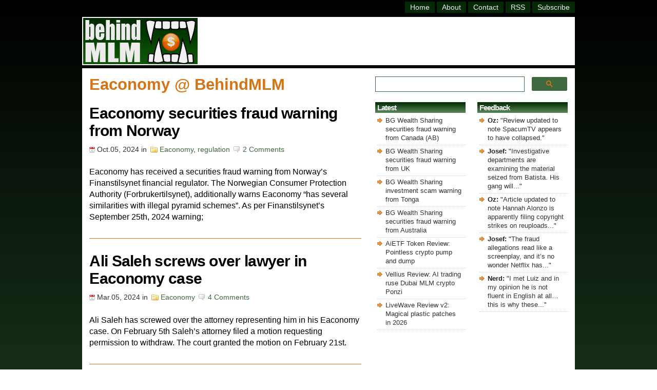

--- FILE ---
content_type: text/html; charset=UTF-8
request_url: https://behindmlm.com/companies/eaconomy/page/2/
body_size: 12354
content:
<!DOCTYPE HTML>

<html>

<head>
	
<meta name="viewport" content="width=device-width, initial-scale=1">

<meta http-equiv="Content-Type" content="text/html; charset=UTF-8" />

<title>The latest on Eaconomy @ BehindMLM</title>

<link rel="stylesheet" href="https://behindmlm.com/wp-content/themes/BehindMLM2/style.css" type="text/css" media="screen" />
<link rel="alternate" type="application/rss+xml" title="BehindMLM RSS Feed" href="https://behindmlm.com/feed/" />
<link rel="pingback" href="https://behindmlm.com/xmlrpc.php" />
<link rel="icon" type="image/x-icon" href="https://behindmlm.com/favicon.ico" />
	
<!-- Google AutoAds code -->
	
<script async src="//pagead2.googlesyndication.com/pagead/js/adsbygoogle.js"></script>
<script>
     (adsbygoogle = window.adsbygoogle || []).push({
          google_ad_client: "ca-pub-1989076782517459",
          enable_page_level_ads: true
     });
</script>
	
		<!-- Global site tag (gtag.js) - Google Analytics -->

<script async src="https://www.googletagmanager.com/gtag/js?id=G-SBVC6ZKEK6"></script>
<script>
  window.dataLayer = window.dataLayer || [];
  function gtag(){dataLayer.push(arguments);}
  gtag('js', new Date());

  gtag('config', 'G-SBVC6ZKEK6');
</script>

<!-- end Analytics code -->
	
<!-- Reader Revenue Code -->
	
	<script async type="application/javascript"
        src="https://news.google.com/swg/js/v1/swg-basic.js"></script>
<script>
  (self.SWG_BASIC = self.SWG_BASIC || []).push( basicSubscriptions => {
    basicSubscriptions.init({
      type: "NewsArticle",
      isPartOfType: ["Product"],
      isPartOfProductId: "CAow4MrUCw:openaccess",
      clientOptions: { theme: "light", lang: "en" },
    });
  });
</script>

<!-- end Reader Revenue Code -->

<meta name='robots' content='noindex, follow' />

	<!-- This site is optimized with the Yoast SEO plugin v26.8 - https://yoast.com/product/yoast-seo-wordpress/ -->
	<meta name="description" content="The latest on Eaconomy from a leading MLM industry source." />
	<script type="application/ld+json" class="yoast-schema-graph">{"@context":"https://schema.org","@graph":[{"@type":"CollectionPage","@id":"https://behindmlm.com/companies/eaconomy/","url":"https://behindmlm.com/companies/eaconomy/page/2/","name":"The latest on Eaconomy @ BehindMLM","isPartOf":{"@id":"https://behindmlm.com/#website"},"description":"The latest on Eaconomy from a leading MLM industry source.","breadcrumb":{"@id":"https://behindmlm.com/companies/eaconomy/page/2/#breadcrumb"},"inLanguage":"en-US"},{"@type":"BreadcrumbList","@id":"https://behindmlm.com/companies/eaconomy/page/2/#breadcrumb","itemListElement":[{"@type":"ListItem","position":1,"name":"Home","item":"https://behindmlm.com/"},{"@type":"ListItem","position":2,"name":"companies","item":"https://behindmlm.com/companies/"},{"@type":"ListItem","position":3,"name":"Eaconomy"}]},{"@type":"WebSite","@id":"https://behindmlm.com/#website","url":"https://behindmlm.com/","name":"BehindMLM","description":"Latest MLM news and reviews","publisher":{"@id":"https://behindmlm.com/#organization"},"potentialAction":[{"@type":"SearchAction","target":{"@type":"EntryPoint","urlTemplate":"https://behindmlm.com/?s={search_term_string}"},"query-input":{"@type":"PropertyValueSpecification","valueRequired":true,"valueName":"search_term_string"}}],"inLanguage":"en-US"},{"@type":"Organization","@id":"https://behindmlm.com/#organization","name":"BehindMLM","url":"https://behindmlm.com/","logo":{"@type":"ImageObject","inLanguage":"en-US","@id":"https://behindmlm.com/#/schema/logo/image/","url":"https://behindmlm.com/wp-content/uploads/2010/04/behindmlm-logo.gif","contentUrl":"https://behindmlm.com/wp-content/uploads/2010/04/behindmlm-logo.gif","width":225,"height":90,"caption":"BehindMLM"},"image":{"@id":"https://behindmlm.com/#/schema/logo/image/"}}]}</script>
	<!-- / Yoast SEO plugin. -->


<link rel='dns-prefetch' href='//stats.wp.com' />
<link rel="alternate" type="application/rss+xml" title="BehindMLM &raquo; Eaconomy Category Feed" href="https://behindmlm.com/companies/eaconomy/feed/" />
<style id='wp-img-auto-sizes-contain-inline-css' type='text/css'>
img:is([sizes=auto i],[sizes^="auto," i]){contain-intrinsic-size:3000px 1500px}
/*# sourceURL=wp-img-auto-sizes-contain-inline-css */
</style>
<style id='wp-emoji-styles-inline-css' type='text/css'>

	img.wp-smiley, img.emoji {
		display: inline !important;
		border: none !important;
		box-shadow: none !important;
		height: 1em !important;
		width: 1em !important;
		margin: 0 0.07em !important;
		vertical-align: -0.1em !important;
		background: none !important;
		padding: 0 !important;
	}
/*# sourceURL=wp-emoji-styles-inline-css */
</style>
<style id='wp-block-library-inline-css' type='text/css'>
:root{--wp-block-synced-color:#7a00df;--wp-block-synced-color--rgb:122,0,223;--wp-bound-block-color:var(--wp-block-synced-color);--wp-editor-canvas-background:#ddd;--wp-admin-theme-color:#007cba;--wp-admin-theme-color--rgb:0,124,186;--wp-admin-theme-color-darker-10:#006ba1;--wp-admin-theme-color-darker-10--rgb:0,107,160.5;--wp-admin-theme-color-darker-20:#005a87;--wp-admin-theme-color-darker-20--rgb:0,90,135;--wp-admin-border-width-focus:2px}@media (min-resolution:192dpi){:root{--wp-admin-border-width-focus:1.5px}}.wp-element-button{cursor:pointer}:root .has-very-light-gray-background-color{background-color:#eee}:root .has-very-dark-gray-background-color{background-color:#313131}:root .has-very-light-gray-color{color:#eee}:root .has-very-dark-gray-color{color:#313131}:root .has-vivid-green-cyan-to-vivid-cyan-blue-gradient-background{background:linear-gradient(135deg,#00d084,#0693e3)}:root .has-purple-crush-gradient-background{background:linear-gradient(135deg,#34e2e4,#4721fb 50%,#ab1dfe)}:root .has-hazy-dawn-gradient-background{background:linear-gradient(135deg,#faaca8,#dad0ec)}:root .has-subdued-olive-gradient-background{background:linear-gradient(135deg,#fafae1,#67a671)}:root .has-atomic-cream-gradient-background{background:linear-gradient(135deg,#fdd79a,#004a59)}:root .has-nightshade-gradient-background{background:linear-gradient(135deg,#330968,#31cdcf)}:root .has-midnight-gradient-background{background:linear-gradient(135deg,#020381,#2874fc)}:root{--wp--preset--font-size--normal:16px;--wp--preset--font-size--huge:42px}.has-regular-font-size{font-size:1em}.has-larger-font-size{font-size:2.625em}.has-normal-font-size{font-size:var(--wp--preset--font-size--normal)}.has-huge-font-size{font-size:var(--wp--preset--font-size--huge)}.has-text-align-center{text-align:center}.has-text-align-left{text-align:left}.has-text-align-right{text-align:right}.has-fit-text{white-space:nowrap!important}#end-resizable-editor-section{display:none}.aligncenter{clear:both}.items-justified-left{justify-content:flex-start}.items-justified-center{justify-content:center}.items-justified-right{justify-content:flex-end}.items-justified-space-between{justify-content:space-between}.screen-reader-text{border:0;clip-path:inset(50%);height:1px;margin:-1px;overflow:hidden;padding:0;position:absolute;width:1px;word-wrap:normal!important}.screen-reader-text:focus{background-color:#ddd;clip-path:none;color:#444;display:block;font-size:1em;height:auto;left:5px;line-height:normal;padding:15px 23px 14px;text-decoration:none;top:5px;width:auto;z-index:100000}html :where(.has-border-color){border-style:solid}html :where([style*=border-top-color]){border-top-style:solid}html :where([style*=border-right-color]){border-right-style:solid}html :where([style*=border-bottom-color]){border-bottom-style:solid}html :where([style*=border-left-color]){border-left-style:solid}html :where([style*=border-width]){border-style:solid}html :where([style*=border-top-width]){border-top-style:solid}html :where([style*=border-right-width]){border-right-style:solid}html :where([style*=border-bottom-width]){border-bottom-style:solid}html :where([style*=border-left-width]){border-left-style:solid}html :where(img[class*=wp-image-]){height:auto;max-width:100%}:where(figure){margin:0 0 1em}html :where(.is-position-sticky){--wp-admin--admin-bar--position-offset:var(--wp-admin--admin-bar--height,0px)}@media screen and (max-width:600px){html :where(.is-position-sticky){--wp-admin--admin-bar--position-offset:0px}}

/*# sourceURL=wp-block-library-inline-css */
</style><style id='global-styles-inline-css' type='text/css'>
:root{--wp--preset--aspect-ratio--square: 1;--wp--preset--aspect-ratio--4-3: 4/3;--wp--preset--aspect-ratio--3-4: 3/4;--wp--preset--aspect-ratio--3-2: 3/2;--wp--preset--aspect-ratio--2-3: 2/3;--wp--preset--aspect-ratio--16-9: 16/9;--wp--preset--aspect-ratio--9-16: 9/16;--wp--preset--color--black: #000000;--wp--preset--color--cyan-bluish-gray: #abb8c3;--wp--preset--color--white: #ffffff;--wp--preset--color--pale-pink: #f78da7;--wp--preset--color--vivid-red: #cf2e2e;--wp--preset--color--luminous-vivid-orange: #ff6900;--wp--preset--color--luminous-vivid-amber: #fcb900;--wp--preset--color--light-green-cyan: #7bdcb5;--wp--preset--color--vivid-green-cyan: #00d084;--wp--preset--color--pale-cyan-blue: #8ed1fc;--wp--preset--color--vivid-cyan-blue: #0693e3;--wp--preset--color--vivid-purple: #9b51e0;--wp--preset--gradient--vivid-cyan-blue-to-vivid-purple: linear-gradient(135deg,rgb(6,147,227) 0%,rgb(155,81,224) 100%);--wp--preset--gradient--light-green-cyan-to-vivid-green-cyan: linear-gradient(135deg,rgb(122,220,180) 0%,rgb(0,208,130) 100%);--wp--preset--gradient--luminous-vivid-amber-to-luminous-vivid-orange: linear-gradient(135deg,rgb(252,185,0) 0%,rgb(255,105,0) 100%);--wp--preset--gradient--luminous-vivid-orange-to-vivid-red: linear-gradient(135deg,rgb(255,105,0) 0%,rgb(207,46,46) 100%);--wp--preset--gradient--very-light-gray-to-cyan-bluish-gray: linear-gradient(135deg,rgb(238,238,238) 0%,rgb(169,184,195) 100%);--wp--preset--gradient--cool-to-warm-spectrum: linear-gradient(135deg,rgb(74,234,220) 0%,rgb(151,120,209) 20%,rgb(207,42,186) 40%,rgb(238,44,130) 60%,rgb(251,105,98) 80%,rgb(254,248,76) 100%);--wp--preset--gradient--blush-light-purple: linear-gradient(135deg,rgb(255,206,236) 0%,rgb(152,150,240) 100%);--wp--preset--gradient--blush-bordeaux: linear-gradient(135deg,rgb(254,205,165) 0%,rgb(254,45,45) 50%,rgb(107,0,62) 100%);--wp--preset--gradient--luminous-dusk: linear-gradient(135deg,rgb(255,203,112) 0%,rgb(199,81,192) 50%,rgb(65,88,208) 100%);--wp--preset--gradient--pale-ocean: linear-gradient(135deg,rgb(255,245,203) 0%,rgb(182,227,212) 50%,rgb(51,167,181) 100%);--wp--preset--gradient--electric-grass: linear-gradient(135deg,rgb(202,248,128) 0%,rgb(113,206,126) 100%);--wp--preset--gradient--midnight: linear-gradient(135deg,rgb(2,3,129) 0%,rgb(40,116,252) 100%);--wp--preset--font-size--small: 13px;--wp--preset--font-size--medium: 20px;--wp--preset--font-size--large: 36px;--wp--preset--font-size--x-large: 42px;--wp--preset--spacing--20: 0.44rem;--wp--preset--spacing--30: 0.67rem;--wp--preset--spacing--40: 1rem;--wp--preset--spacing--50: 1.5rem;--wp--preset--spacing--60: 2.25rem;--wp--preset--spacing--70: 3.38rem;--wp--preset--spacing--80: 5.06rem;--wp--preset--shadow--natural: 6px 6px 9px rgba(0, 0, 0, 0.2);--wp--preset--shadow--deep: 12px 12px 50px rgba(0, 0, 0, 0.4);--wp--preset--shadow--sharp: 6px 6px 0px rgba(0, 0, 0, 0.2);--wp--preset--shadow--outlined: 6px 6px 0px -3px rgb(255, 255, 255), 6px 6px rgb(0, 0, 0);--wp--preset--shadow--crisp: 6px 6px 0px rgb(0, 0, 0);}:where(.is-layout-flex){gap: 0.5em;}:where(.is-layout-grid){gap: 0.5em;}body .is-layout-flex{display: flex;}.is-layout-flex{flex-wrap: wrap;align-items: center;}.is-layout-flex > :is(*, div){margin: 0;}body .is-layout-grid{display: grid;}.is-layout-grid > :is(*, div){margin: 0;}:where(.wp-block-columns.is-layout-flex){gap: 2em;}:where(.wp-block-columns.is-layout-grid){gap: 2em;}:where(.wp-block-post-template.is-layout-flex){gap: 1.25em;}:where(.wp-block-post-template.is-layout-grid){gap: 1.25em;}.has-black-color{color: var(--wp--preset--color--black) !important;}.has-cyan-bluish-gray-color{color: var(--wp--preset--color--cyan-bluish-gray) !important;}.has-white-color{color: var(--wp--preset--color--white) !important;}.has-pale-pink-color{color: var(--wp--preset--color--pale-pink) !important;}.has-vivid-red-color{color: var(--wp--preset--color--vivid-red) !important;}.has-luminous-vivid-orange-color{color: var(--wp--preset--color--luminous-vivid-orange) !important;}.has-luminous-vivid-amber-color{color: var(--wp--preset--color--luminous-vivid-amber) !important;}.has-light-green-cyan-color{color: var(--wp--preset--color--light-green-cyan) !important;}.has-vivid-green-cyan-color{color: var(--wp--preset--color--vivid-green-cyan) !important;}.has-pale-cyan-blue-color{color: var(--wp--preset--color--pale-cyan-blue) !important;}.has-vivid-cyan-blue-color{color: var(--wp--preset--color--vivid-cyan-blue) !important;}.has-vivid-purple-color{color: var(--wp--preset--color--vivid-purple) !important;}.has-black-background-color{background-color: var(--wp--preset--color--black) !important;}.has-cyan-bluish-gray-background-color{background-color: var(--wp--preset--color--cyan-bluish-gray) !important;}.has-white-background-color{background-color: var(--wp--preset--color--white) !important;}.has-pale-pink-background-color{background-color: var(--wp--preset--color--pale-pink) !important;}.has-vivid-red-background-color{background-color: var(--wp--preset--color--vivid-red) !important;}.has-luminous-vivid-orange-background-color{background-color: var(--wp--preset--color--luminous-vivid-orange) !important;}.has-luminous-vivid-amber-background-color{background-color: var(--wp--preset--color--luminous-vivid-amber) !important;}.has-light-green-cyan-background-color{background-color: var(--wp--preset--color--light-green-cyan) !important;}.has-vivid-green-cyan-background-color{background-color: var(--wp--preset--color--vivid-green-cyan) !important;}.has-pale-cyan-blue-background-color{background-color: var(--wp--preset--color--pale-cyan-blue) !important;}.has-vivid-cyan-blue-background-color{background-color: var(--wp--preset--color--vivid-cyan-blue) !important;}.has-vivid-purple-background-color{background-color: var(--wp--preset--color--vivid-purple) !important;}.has-black-border-color{border-color: var(--wp--preset--color--black) !important;}.has-cyan-bluish-gray-border-color{border-color: var(--wp--preset--color--cyan-bluish-gray) !important;}.has-white-border-color{border-color: var(--wp--preset--color--white) !important;}.has-pale-pink-border-color{border-color: var(--wp--preset--color--pale-pink) !important;}.has-vivid-red-border-color{border-color: var(--wp--preset--color--vivid-red) !important;}.has-luminous-vivid-orange-border-color{border-color: var(--wp--preset--color--luminous-vivid-orange) !important;}.has-luminous-vivid-amber-border-color{border-color: var(--wp--preset--color--luminous-vivid-amber) !important;}.has-light-green-cyan-border-color{border-color: var(--wp--preset--color--light-green-cyan) !important;}.has-vivid-green-cyan-border-color{border-color: var(--wp--preset--color--vivid-green-cyan) !important;}.has-pale-cyan-blue-border-color{border-color: var(--wp--preset--color--pale-cyan-blue) !important;}.has-vivid-cyan-blue-border-color{border-color: var(--wp--preset--color--vivid-cyan-blue) !important;}.has-vivid-purple-border-color{border-color: var(--wp--preset--color--vivid-purple) !important;}.has-vivid-cyan-blue-to-vivid-purple-gradient-background{background: var(--wp--preset--gradient--vivid-cyan-blue-to-vivid-purple) !important;}.has-light-green-cyan-to-vivid-green-cyan-gradient-background{background: var(--wp--preset--gradient--light-green-cyan-to-vivid-green-cyan) !important;}.has-luminous-vivid-amber-to-luminous-vivid-orange-gradient-background{background: var(--wp--preset--gradient--luminous-vivid-amber-to-luminous-vivid-orange) !important;}.has-luminous-vivid-orange-to-vivid-red-gradient-background{background: var(--wp--preset--gradient--luminous-vivid-orange-to-vivid-red) !important;}.has-very-light-gray-to-cyan-bluish-gray-gradient-background{background: var(--wp--preset--gradient--very-light-gray-to-cyan-bluish-gray) !important;}.has-cool-to-warm-spectrum-gradient-background{background: var(--wp--preset--gradient--cool-to-warm-spectrum) !important;}.has-blush-light-purple-gradient-background{background: var(--wp--preset--gradient--blush-light-purple) !important;}.has-blush-bordeaux-gradient-background{background: var(--wp--preset--gradient--blush-bordeaux) !important;}.has-luminous-dusk-gradient-background{background: var(--wp--preset--gradient--luminous-dusk) !important;}.has-pale-ocean-gradient-background{background: var(--wp--preset--gradient--pale-ocean) !important;}.has-electric-grass-gradient-background{background: var(--wp--preset--gradient--electric-grass) !important;}.has-midnight-gradient-background{background: var(--wp--preset--gradient--midnight) !important;}.has-small-font-size{font-size: var(--wp--preset--font-size--small) !important;}.has-medium-font-size{font-size: var(--wp--preset--font-size--medium) !important;}.has-large-font-size{font-size: var(--wp--preset--font-size--large) !important;}.has-x-large-font-size{font-size: var(--wp--preset--font-size--x-large) !important;}
/*# sourceURL=global-styles-inline-css */
</style>

<style id='classic-theme-styles-inline-css' type='text/css'>
/*! This file is auto-generated */
.wp-block-button__link{color:#fff;background-color:#32373c;border-radius:9999px;box-shadow:none;text-decoration:none;padding:calc(.667em + 2px) calc(1.333em + 2px);font-size:1.125em}.wp-block-file__button{background:#32373c;color:#fff;text-decoration:none}
/*# sourceURL=/wp-includes/css/classic-themes.min.css */
</style>
<link rel='stylesheet' id='contact-form-7-css' href='https://behindmlm.com/wp-content/plugins/contact-form-7/includes/css/styles.css?ver=6.1.4' type='text/css' media='all' />
	<style>img#wpstats{display:none}</style>
		
<link rel='stylesheet' id='jetpack-top-posts-widget-css' href='https://behindmlm.com/wp-content/plugins/jetpack/modules/widgets/top-posts/style.css?ver=20141013' type='text/css' media='all' />
</head>

<body>
	
	<!-- dynamic HTML for FaceBook like code -->
		
		
	<!-- Facebook like code -->
	
	<div id="fb-root"></div>
    <script async defer crossorigin="anonymous" src="https://connect.facebook.net/en_GB/sdk.js#xfbml=1&version=v14.0" nonce="ztZxBim7"></script>
	
	<!-- end Facebook like code -->

	<div id="wrapper">

<div id="header">
<div class="topright">
<div id="header-menu" class="header-menu"><ul id="menu-master-menu" class="menu"><li id="menu-item-14447" class="menu-item menu-item-type-custom menu-item-object-custom menu-item-home menu-item-14447"><a href="https://behindmlm.com/" title="BehindMLM Homepage">Home</a></li>
<li id="menu-item-14448" class="menu-item menu-item-type-post_type menu-item-object-page menu-item-14448"><a href="https://behindmlm.com/about/" title="About BehindMLM">About</a></li>
<li id="menu-item-14449" class="menu-item menu-item-type-post_type menu-item-object-page menu-item-14449"><a href="https://behindmlm.com/contact-oz/" title="Contact Oz">Contact</a></li>
<li id="menu-item-14450" class="menu-item menu-item-type-custom menu-item-object-custom menu-item-14450"><a target="_blank" rel="nofollow" href="https://feeds.feedburner.com/Behindmlm" title="BehindMLM RSS feed">RSS</a></li>
<li id="menu-item-14451" class="menu-item menu-item-type-custom menu-item-object-custom menu-item-14451"><a rel="nofollow" href="https://behindmlm.com/subscribe-to-behindmlm-via-email/" title="Subcribe to BehindMLM via email">Subscribe</a></li>
</ul></div></div> 
</div> <!-- Closes Header -->

<div class="cleared"></div>

<div id="underheader">

<div id="logo"><h4 class="home"><a href="https://behindmlm.com"><img src="https://behindmlm.com/wp-content/themes/BehindMLM2/images/behindmlm-logo.gif" alt="BehindMLM" width="223" height="90" /></a></h4></div>
	
<div id="headersearchbig">
	<gcse:searchbox-only mobileLayout="disabled"></gcse:searchbox-only>
</div>
		
<div id="headersearchsmall">
	<gcse:searchbox-only mobileLayout="disabled"></gcse:searchbox-only>
</div>

<div id="topad"><script async src="https://pagead2.googlesyndication.com/pagead/js/adsbygoogle.js?client=ca-pub-1989076782517459"
     crossorigin="anonymous"></script>
<!-- top_responsive -->
<ins class="adsbygoogle"
     style="display:inline-block;width:728px;height:86px"
     data-ad-client="ca-pub-1989076782517459"
     data-ad-slot="9133322012"></ins>
<script>
     (adsbygoogle = window.adsbygoogle || []).push({});
</script>
</div>
	
</div><!-- Closes underHeader -->
<div id="main">

<div id="contentwrapper"><div id="homecontent">



<h1 class="pageTitle">Eaconomy @ BehindMLM</h1>


<div class="post">
<h2 class="postTitle"><a href="https://behindmlm.com/mlm/regulation/eaconomy-securities-fraud-warning-from-norway/">Eaconomy securities fraud warning from Norway</a></h2>
<div class="postMeta">
<span class="date">Oct.05, 2024</span> in
<span class="filed"><a href="https://behindmlm.com/companies/eaconomy/" rel="category tag">Eaconomy</a>, <a href="https://behindmlm.com/mlm/regulation/" rel="category tag">regulation</a></span>
<span class="commentcount"><a href="https://behindmlm.com/mlm/regulation/eaconomy-securities-fraud-warning-from-norway/#comments">2 Comments</a></span>
</div>
<div class="homepageContent"><p>Eaconomy has received a securities fraud warning from Norway&#8217;s Finanstilsynet financial regulator. The Norwegian Consumer Protection Authority (Forbrukertilsynet), additionally warns Eaconomy &#8220;has several similarities with illegal pyramid schemes&#8221;. As per Finanstilsynet&#8217;s September 25th, 2024 warning;</p>
</div>
</div> <!-- Closes Post -->

<hr />


<div class="post">
<h2 class="postTitle"><a href="https://behindmlm.com/companies/eaconomy/ali-saleh-screws-over-lawyer-in-eaconomy-case/">Ali Saleh screws over lawyer in Eaconomy case</a></h2>
<div class="postMeta">
<span class="date">Mar.05, 2024</span> in
<span class="filed"><a href="https://behindmlm.com/companies/eaconomy/" rel="category tag">Eaconomy</a></span>
<span class="commentcount"><a href="https://behindmlm.com/companies/eaconomy/ali-saleh-screws-over-lawyer-in-eaconomy-case/#comments">4 Comments</a></span>
</div>
<div class="homepageContent"><p>Ali Saleh has screwed over the attorney representing him in his Eaconomy case. On February 5th Saleh&#8217;s attorney filed a motion requesting permission to withdraw. The court granted the motion on February 21st.</p>
</div>
</div> <!-- Closes Post -->

<hr />


<div class="post">
<h2 class="postTitle"><a href="https://behindmlm.com/companies/eaconomy/eaconomy-hassan-mahmoud-sued-for-unpaid-commissions/">Eaconomy &#038; Hassan Mahmoud sued for unpaid commissions</a></h2>
<div class="postMeta">
<span class="date">Sep.05, 2023</span> in
<span class="filed"><a href="https://behindmlm.com/companies/eaconomy/" rel="category tag">Eaconomy</a></span>
<span class="commentcount"><a href="https://behindmlm.com/companies/eaconomy/eaconomy-hassan-mahmoud-sued-for-unpaid-commissions/#comments">33 Comments</a></span>
</div>
<div class="homepageContent"><p>Eaconomy and owner Hassan Mahmoud have been sued for unpaid commissions. Plaintiff Ali Saleh, a resident of New Jersey, alleges he is owed $150,000.</p>
</div>
</div> <!-- Closes Post -->

<hr />


<div class="post">
<h2 class="postTitle"><a href="https://behindmlm.com/companies/eaconomy/eaconomy-securities-fraud-warning-from-qc-canada/">Eaconomy securities fraud warning from QC, Canada</a></h2>
<div class="postMeta">
<span class="date">May.28, 2023</span> in
<span class="filed"><a href="https://behindmlm.com/companies/eaconomy/" rel="category tag">Eaconomy</a>, <a href="https://behindmlm.com/mlm/regulation/" rel="category tag">regulation</a></span>
<span class="commentcount"><a href="https://behindmlm.com/companies/eaconomy/eaconomy-securities-fraud-warning-from-qc-canada/#comments">6 Comments</a></span>
</div>
<div class="homepageContent"><p>Eaconomy has received a securities fraud warning from Quebec&#8217;s Autorite des Marches Financiers.</p>
</div>
</div> <!-- Closes Post -->

<hr />


<div class="post">
<h2 class="postTitle"><a href="https://behindmlm.com/mlm-reviews/eaconomy-review-2-0-third-relaunch-compliance-issues/">Eaconomy Review 2.0: Third relaunch, compliance issues</a></h2>
<div class="postMeta">
<span class="date">Nov.24, 2021</span> in
<span class="filed"><a href="https://behindmlm.com/companies/eaconomy/" rel="category tag">Eaconomy</a>, <a href="https://behindmlm.com/mlm-reviews/" rel="category tag">MLM Reviews</a></span>
<span class="commentcount"><a href="https://behindmlm.com/mlm-reviews/eaconomy-review-2-0-third-relaunch-compliance-issues/#comments">8 Comments</a></span>
</div>
<div class="homepageContent"><p>Eaconomy was first reviewed here on BehindMLM in May 2019. Eaconomy&#8217;s original launch collapsed in less than a year. The brand lay dormant until is was resurrected by owner Hassan Mahmoud (right) in April 2021. Eaconomy&#8217;s reboot saw the MLM company launched through Beyond Wealth. In a nutshell you had various trading and cryptocurrency offerings. <a class="read-more" href="https://behindmlm.com/mlm-reviews/eaconomy-review-2-0-third-relaunch-compliance-issues/">[Continue reading&#8230;]</a></p>
</div>
</div> <!-- Closes Post -->

<hr />


<div class="post">
<h2 class="postTitle"><a href="https://behindmlm.com/companies/karatbars-international/ftc-sends-379-mlm-companies-deceptive-unfair-conduct-notices/">FTC sends 379 MLM companies deceptive/unfair conduct notices</a></h2>
<div class="postMeta">
<span class="date">Nov.02, 2021</span> in
<span class="filed"><a href="https://behindmlm.com/companies/acn/" rel="category tag">ACN</a>, <a href="https://behindmlm.com/companies/ariix/" rel="category tag">Ariix</a>, <a href="https://behindmlm.com/companies/cashfx-group/" rel="category tag">CashFX Group</a>, <a href="https://behindmlm.com/companies/" rel="category tag">companies</a>, <a href="https://behindmlm.com/companies/dfrf-enterprises/" rel="category tag">DFRF Enterprises</a>, <a href="https://behindmlm.com/companies/dubli-network/" rel="category tag">Dubli Network</a>, <a href="https://behindmlm.com/companies/eaconomy/" rel="category tag">Eaconomy</a>, <a href="https://behindmlm.com/companies/empiresx/" rel="category tag">EmpiresX</a>, <a href="https://behindmlm.com/companies/empower-network/" rel="category tag">Empower Network</a>, <a href="https://behindmlm.com/companies/forevergreen/" rel="category tag">ForeverGreen</a>, <a href="https://behindmlm.com/companies/futurenet/" rel="category tag">FutureNet</a>, <a href="https://behindmlm.com/companies/gvo/" rel="category tag">GVO</a>, <a href="https://behindmlm.com/companies/herbalife/" rel="category tag">Herbalife</a>, <a href="https://behindmlm.com/companies/imarketslive/" rel="category tag">iMarketsLive</a>, <a href="https://behindmlm.com/companies/investview/" rel="category tag">Investview</a>, <a href="https://behindmlm.com/companies/jeunesse/" rel="category tag">Jeunesse</a>, <a href="https://behindmlm.com/companies/karatbars-international/" rel="category tag">Karatbars International</a>, <a href="https://behindmlm.com/companies/lacore-enterprises/" rel="category tag">LaCore Enterprises</a>, <a href="https://behindmlm.com/companies/le-vel/" rel="category tag">Le-Vel</a>, <a href="https://behindmlm.com/companies/lyoness/" rel="category tag">Lyoness</a>, <a href="https://behindmlm.com/companies/nu-skin/" rel="category tag">Nu Skin</a>, <a href="https://behindmlm.com/companies/nui/" rel="category tag">Nui</a>, <a href="https://behindmlm.com/companies/onecoin/" rel="category tag">OneCoin</a>, <a href="https://behindmlm.com/companies/onpassive/" rel="category tag">OnPassive</a>, <a href="https://behindmlm.com/companies/paparazzi/" rel="category tag">Paparazzi</a>, <a href="https://behindmlm.com/mlm/regulation/" rel="category tag">regulation</a>, <a href="https://behindmlm.com/companies/seacret-direct/" rel="category tag">Seacret Direct</a>, <a href="https://behindmlm.com/companies/sisel/" rel="category tag">Sisel</a>, <a href="https://behindmlm.com/companies/traffic-monsoon/" rel="category tag">Traffic Monsoon</a>, <a href="https://behindmlm.com/companies/usfia/" rel="category tag">USFIA</a>, <a href="https://behindmlm.com/companies/valentus/" rel="category tag">Valentus</a>, <a href="https://behindmlm.com/companies/visalus/" rel="category tag">Visalus</a>, <a href="https://behindmlm.com/companies/wakaya-perfection/" rel="category tag">Wakaya Perfection</a>, <a href="https://behindmlm.com/companies/world-ventures/" rel="category tag">World Ventures</a>, <a href="https://behindmlm.com/companies/young-living/" rel="category tag">Young Living</a>, <a href="https://behindmlm.com/companies/youngevity/" rel="category tag">Youngevity</a></span>
<span class="commentcount"><a href="https://behindmlm.com/companies/karatbars-international/ftc-sends-379-mlm-companies-deceptive-unfair-conduct-notices/#comments">24 Comments</a></span>
</div>
<div class="homepageContent"><p>The FTC has issued at least 379 MLM companies with deceptive and/or unfair conduct notices. This was announced by the FTC on October 26th. If it slipped under your radar, you&#8217;re not alone. I learned of the FTC&#8217;s announcement via a tip sent in by a reader. At first I thought there was some funny <a class="read-more" href="https://behindmlm.com/companies/karatbars-international/ftc-sends-379-mlm-companies-deceptive-unfair-conduct-notices/">[Continue reading&#8230;]</a></p>
</div>
</div> <!-- Closes Post -->

<hr />


<div class="post">
<h2 class="postTitle"><a href="https://behindmlm.com/companies/eaconomy-rebooting-through-beyond/">Eaconomy rebooting through Beyond</a></h2>
<div class="postMeta">
<span class="date">Apr.08, 2021</span> in
<span class="filed"><a href="https://behindmlm.com/companies/" rel="category tag">companies</a>, <a href="https://behindmlm.com/companies/eaconomy/" rel="category tag">Eaconomy</a></span>
<span class="commentcount"><a href="https://behindmlm.com/companies/eaconomy-rebooting-through-beyond/#respond">Leave a Comment</a></span>
</div>
<div class="homepageContent"><p>Company owner Hassan Mahmoud is gearing up to reboot his collapsed Eaconomy forex opp. Rather than a straight reboot, Mahmoud has revealed he&#8217;s partnered Eaconomy with Beyond.</p>
</div>
</div> <!-- Closes Post -->

<hr />


<div class="post">
<h2 class="postTitle"><a href="https://behindmlm.com/companies/eaconomy-drops-auvoria-prime-lawsuit/">Eaconomy drops Auvoria Prime lawsuit</a></h2>
<div class="postMeta">
<span class="date">Dec.17, 2020</span> in
<span class="filed"><a href="https://behindmlm.com/companies/" rel="category tag">companies</a>, <a href="https://behindmlm.com/companies/eaconomy/" rel="category tag">Eaconomy</a></span>
<span class="commentcount"><a href="https://behindmlm.com/companies/eaconomy-drops-auvoria-prime-lawsuit/#comments">1 Comment</a></span>
</div>
<div class="homepageContent"><p>Eaconomy has voluntarily dismissed its case against Auvoria Prime. As per a stipulation of voluntary dismissal filed on December 1st;</p>
</div>
</div> <!-- Closes Post -->

<hr />


<div class="post">
<h2 class="postTitle"><a href="https://behindmlm.com/companies/eaconomy-denied-contempt-sanctions-against-auvoria-prime/">Eaconomy denied contempt sanctions against Auvoria Prime</a></h2>
<div class="postMeta">
<span class="date">Sep.30, 2020</span> in
<span class="filed"><a href="https://behindmlm.com/companies/" rel="category tag">companies</a>, <a href="https://behindmlm.com/companies/eaconomy/" rel="category tag">Eaconomy</a></span>
<span class="commentcount"><a href="https://behindmlm.com/companies/eaconomy-denied-contempt-sanctions-against-auvoria-prime/#comments">1 Comment</a></span>
</div>
<div class="homepageContent"><p>Eacononomy has been denied contempt sanctions against defendant Auvoria Prime.</p>
</div>
</div> <!-- Closes Post -->

<hr />


<div class="post">
<h2 class="postTitle"><a href="https://behindmlm.com/companies/auvoria-prime-up-for-contempt-in-eaconomy-case/">Auvoria Prime up for contempt in Eaconomy case</a></h2>
<div class="postMeta">
<span class="date">Jun.26, 2020</span> in
<span class="filed"><a href="https://behindmlm.com/companies/" rel="category tag">companies</a>, <a href="https://behindmlm.com/companies/eaconomy/" rel="category tag">Eaconomy</a></span>
<span class="commentcount"><a href="https://behindmlm.com/companies/auvoria-prime-up-for-contempt-in-eaconomy-case/#comments">2 Comments</a></span>
</div>
<div class="homepageContent"><p>On June 1st Eaconomy filed a motion to show cause, alleging Auvoria Prime should be held in contempt for violating an agreed upon restraining order. The agreement was reached in April in lieu of a requested injunction, saving court time and legal fees for both parties.</p>
</div>
</div> <!-- Closes Post -->

<hr />



<div id="nextprevious">
 <p><a href="https://behindmlm.com/companies/eaconomy/" >&laquo; newer entries</a> <strong>&#183;</strong> <a href="https://behindmlm.com/companies/eaconomy/page/3/" >older entries &raquo;</a></p>
</div>
<div class="cleared"></div>


</div></div> <!-- Closes Content -->

<div id="allsidebars">

<div class="sidebarsB">

<div class="adsense_sidebar" style="min-height: 29px; margin-bottom: 20px;">
    <script async src="https://cse.google.com/cse.js?cx=partner-pub-1989076782517459:6677894630"></script>
    <gcse:searchbox-only mobileLayout="disabled"></gcse:searchbox-only>
</div>
	
	
<div class="sidebar1">
<ul>


		<li id="recent-posts-3" class="sidebaritem">
		<h4 class="widgettitle">Latest</h4>
		<ul>
											<li>
					<a href="https://behindmlm.com/companies/click-a-button-app-ponzis/bg-wealth-sharing-securities-fraud-warning-from-canada-ab/">BG Wealth Sharing securities fraud warning from Canada (AB)</a>
									</li>
											<li>
					<a href="https://behindmlm.com/companies/click-a-button-app-ponzis/bg-wealth-sharing-securities-fraud-warning-from-uk/">BG Wealth Sharing securities fraud warning from UK</a>
									</li>
											<li>
					<a href="https://behindmlm.com/mlm/regulation/bg-wealth-sharing-investment-scam-warning-from-tonga/">BG Wealth Sharing investment scam warning from Tonga</a>
									</li>
											<li>
					<a href="https://behindmlm.com/companies/click-a-button-app-ponzis/bg-wealth-sharing-securities-fraud-warning-from-australia/">BG Wealth Sharing securities fraud warning from Australia</a>
									</li>
											<li>
					<a href="https://behindmlm.com/mlm-reviews/aietf-token-review-pointless-crypto-pump-and-dump/">AiETF Token Review: Pointless crypto pump and dump</a>
									</li>
											<li>
					<a href="https://behindmlm.com/mlm-reviews/vellius-review-ai-trading-ruse-dubai-mlm-crypto-ponzi/">Vellius Review: AI trading ruse Dubai MLM crypto Ponzi</a>
									</li>
											<li>
					<a href="https://behindmlm.com/mlm-reviews/livewave-review-v2-magical-plastic-patches-in-2026/">LiveWave Review v2: Magical plastic patches in 2026</a>
									</li>
					</ul>

		</li>
</ul>

</div> <!-- Closes Sidebar1 -->


<div class="sidebar2">

<ul>

<li id="get-recent-comments" class="sidebaritem"><h4 class="widgettitle">Feedback</h4><div id="get_recent_comments_wrap"><ul>	<li><strong>Oz:</strong> "<a href="https://behindmlm.com/mlm-reviews/spacumtv-review-pirate-streaming-through-iptv-smarters/#comment-496050" title="SpacumTV Review: Pirate streaming through IPTV Smarters">Review updated to note SpacumTV appears to have collapsed.</a>"</li>
	<li><strong>Josef:</strong> "<a href="https://behindmlm.com/companies/exws-manuel-batista-arrested-detained-in-dubai/#comment-496049" title="EXW&#8217;s Manuel Batista arrested, detained in Dubai">Investigative departments are examining the material seized from Batista. His gang will...</a>"</li>
	<li><strong>Oz:</strong> "<a href="https://behindmlm.com/companies/young-living/young-living-internal-email-suggests-mlm-ditched-q2-2026/#comment-496048" title="Young Living internal email suggests MLM ditched Q2 2026">Article updated to note Hannah Alonzo is apparently filing copyright strikes on reuploads...</a>"</li>
	<li><strong>Josef:</strong> "<a href="https://behindmlm.com/companies/exws-manuel-batista-arrested-detained-in-dubai/#comment-496047" title="EXW&#8217;s Manuel Batista arrested, detained in Dubai">The fraud allegations read like a screenplay, and it&#8217;s no wonder Netflix has...</a>"</li>
	<li><strong>Nerd:</strong> "<a href="https://behindmlm.com/companies/luiz-goes-claims-alessio-vinassa-ran-wewe-global-ponzi/#comment-496046" title="Luiz Goes claims Alessio Vinassa ran WeWe Global Ponzi">I met Luiz and in my opinion he is not fluent in English at all&#8230; this is why these...</a>"</li>
</ul></div></li>	
</ul>

</div> <!-- Closes Sidebar2 -->

<div class="adsense_sidebar"><script async src="https://pagead2.googlesyndication.com/pagead/js/adsbygoogle.js?client=ca-pub-1989076782517459"
     crossorigin="anonymous"></script>
<!-- mlm homepage sidebar top -->
<ins class="adsbygoogle"
     style="display:inline-block;width:336px;height:280px"
     data-ad-client="ca-pub-1989076782517459"
     data-ad-slot="0085458230"></ins>
<script>
     (adsbygoogle = window.adsbygoogle || []).push({});
</script></div>
	
<div class="sidebar3">
<ul>

<li id="custom-recent-posts-3" class="sidebaritem"><h4 class="widgettitle">MLM News</h4><ul>
			<li class="crpw-item">

				<a  href="https://behindmlm.com/companies/click-a-button-app-ponzis/bg-wealth-sharing-securities-fraud-warning-from-canada-ab/" rel="bookmark" title="Permanent link to BG Wealth Sharing securities fraud warning from Canada (AB)" class="crpw-title">BG Wealth Sharing securities fraud warning from Canada (AB)</a>
						
			</li>
					<li class="crpw-item">

				<a  href="https://behindmlm.com/companies/click-a-button-app-ponzis/bg-wealth-sharing-securities-fraud-warning-from-uk/" rel="bookmark" title="Permanent link to BG Wealth Sharing securities fraud warning from UK" class="crpw-title">BG Wealth Sharing securities fraud warning from UK</a>
						
			</li>
					<li class="crpw-item">

				<a  href="https://behindmlm.com/mlm/regulation/bg-wealth-sharing-investment-scam-warning-from-tonga/" rel="bookmark" title="Permanent link to BG Wealth Sharing investment scam warning from Tonga" class="crpw-title">BG Wealth Sharing investment scam warning from Tonga</a>
						
			</li>
					<li class="crpw-item">

				<a  href="https://behindmlm.com/companies/click-a-button-app-ponzis/bg-wealth-sharing-securities-fraud-warning-from-australia/" rel="bookmark" title="Permanent link to BG Wealth Sharing securities fraud warning from Australia" class="crpw-title">BG Wealth Sharing securities fraud warning from Australia</a>
						
			</li>
					<li class="crpw-item">

				<a  href="https://behindmlm.com/companies/des-alpes-pyramid-scheme-collapses-reboot-announced/" rel="bookmark" title="Permanent link to Des Alpes pyramid scheme collapses, reboot announced" class="crpw-title">Des Alpes pyramid scheme collapses, reboot announced</a>
						
			</li>
					<li class="crpw-item">

				<a  href="https://behindmlm.com/companies/zionix-global-ponzi-to-reboot-for-third-time/" rel="bookmark" title="Permanent link to Zionix Global Ponzi to reboot for third time" class="crpw-title">Zionix Global Ponzi to reboot for third time</a>
						
			</li>
		</ul>
</li>
</ul>

</div> <!-- Closes Sidebar3 -->


<div class="sidebar4">

<ul>

<li id="custom-recent-posts-2" class="sidebaritem"><h4 class="widgettitle">MLM Reviews</h4><ul>
			<li class="crpw-item">

				<a  href="https://behindmlm.com/mlm-reviews/aietf-token-review-pointless-crypto-pump-and-dump/" rel="bookmark" title="Permanent link to AiETF Token Review: Pointless crypto pump and dump" class="crpw-title">AiETF Token Review: Pointless crypto pump and dump</a>
						
			</li>
					<li class="crpw-item">

				<a  href="https://behindmlm.com/mlm-reviews/vellius-review-ai-trading-ruse-dubai-mlm-crypto-ponzi/" rel="bookmark" title="Permanent link to Vellius Review: AI trading ruse Dubai MLM crypto Ponzi" class="crpw-title">Vellius Review: AI trading ruse Dubai MLM crypto Ponzi</a>
						
			</li>
					<li class="crpw-item">

				<a  href="https://behindmlm.com/mlm-reviews/livewave-review-v2-magical-plastic-patches-in-2026/" rel="bookmark" title="Permanent link to LiveWave Review v2: Magical plastic patches in 2026" class="crpw-title">LiveWave Review v2: Magical plastic patches in 2026</a>
						
			</li>
					<li class="crpw-item">

				<a  href="https://behindmlm.com/mlm-reviews/nexora-review-inception-token-mlm-node-ponzi/" rel="bookmark" title="Permanent link to Nexora Review: Inception token MLM node Ponzi" class="crpw-title">Nexora Review: Inception token MLM node Ponzi</a>
						
			</li>
					<li class="crpw-item">

				<a  href="https://behindmlm.com/mlm-reviews/biggest-business-opportunity-review-browser-hijack-scheme/" rel="bookmark" title="Permanent link to Biggest Business Opportunity Review: Browser hijack scheme" class="crpw-title">Biggest Business Opportunity Review: Browser hijack scheme</a>
						
			</li>
					<li class="crpw-item">

				<a  href="https://behindmlm.com/mlm-reviews/prp-life-review-multi-ruse-mlm-crypto-ponzi/" rel="bookmark" title="Permanent link to PRP Life Review: Multi-ruse MLM crypto Ponzi" class="crpw-title">PRP Life Review: Multi-ruse MLM crypto Ponzi</a>
						
			</li>
		</ul>
</li></ul>

</div> <!-- Closes Sidebar4 -->

<div class="adsense_sidebar"><script async src="https://pagead2.googlesyndication.com/pagead/js/adsbygoogle.js?client=ca-pub-1989076782517459"
     crossorigin="anonymous"></script>
<!-- mlm homepage sidebar middle -->
<ins class="adsbygoogle"
     style="display:inline-block;width:336px;height:280px"
     data-ad-client="ca-pub-1989076782517459"
     data-ad-slot="0466691397"></ins>
<script>
     (adsbygoogle = window.adsbygoogle || []).push({});
</script></div>

<div class="sidebar5">
<ul>

<li id="top-posts-4" class="sidebaritem"><h4 class="widgettitle">Most Wanted (7 days)</h4><ul><li><a href="https://behindmlm.com/companies/onecoin/onecoins-ruja-ignatova-indicted-in-germany/" class="bump-view" data-bump-view="tp">OneCoin&#039;s Ruja Ignatova indicted in Germany</a></li><li><a href="https://behindmlm.com/mlm-reviews/livewave-review-v2-magical-plastic-patches-in-2026/" class="bump-view" data-bump-view="tp">LiveWave Review v2: Magical plastic patches in 2026</a></li><li><a href="https://behindmlm.com/mlm-reviews/bg-wealth-sharing-review-trading-signals-click-a-button-ponzi/" class="bump-view" data-bump-view="tp">BG Wealth Sharing Review: Trading signals &quot;click a button&quot; Ponzi</a></li><li><a href="https://behindmlm.com/companies/young-living/young-living-internal-email-suggests-mlm-ditched-q2-2026/" class="bump-view" data-bump-view="tp">Young Living internal email suggests MLM ditched Q2 2026</a></li><li><a href="https://behindmlm.com/companies/des-alpes-pyramid-scheme-collapses-reboot-announced/" class="bump-view" data-bump-view="tp">Des Alpes pyramid scheme collapses, reboot announced</a></li><li><a href="https://behindmlm.com/mlm-reviews/aurum-review-boris-ceo-mlm-crypto-ponzi/" class="bump-view" data-bump-view="tp">Aurum Review: Boris CEO MLM crypto Ponzi</a></li><li><a href="https://behindmlm.com/companies/gspartners/dao1-apertum-fraud-warning-from-latvia/" class="bump-view" data-bump-view="tp">DAO1 &amp; Apertum fraud warning from Latvia</a></li><li><a href="https://behindmlm.com/companies/zionix-global-ponzi-to-reboot-for-third-time/" class="bump-view" data-bump-view="tp">Zionix Global Ponzi to reboot for third time</a></li></ul></li>	
</ul>

</div> <!-- Closes Sidebar5 -->
	
<div class="adsense_sidebar"><script async src="https://pagead2.googlesyndication.com/pagead/js/adsbygoogle.js?client=ca-pub-1989076782517459"
     crossorigin="anonymous"></script>
<!-- mlm homepage sidebar bottom -->
<ins class="adsbygoogle"
     style="display:inline-block;width:300px;height:600px"
     data-ad-client="ca-pub-1989076782517459"
     data-ad-slot="6100844637"></ins>
<script>
     (adsbygoogle = window.adsbygoogle || []).push({});
</script></div>
	
<div class="cleared"></div>

</div> <!-- Closes SidebarsB -->
		
</div> <!-- Closes allsidebars -->


<!-- Opens Responsive Sidebar -->

<div id="responsesidebar">
	
<div id="sidebarsearchsmall" style="min-height: 29px; margin-bottom: 20px;">
	<gcse:searchbox-only mobileLayout="disabled"></gcse:searchbox-only>
</div>
	
<div class="sidebarsA">
	
	<div class="sidebar6">
      <ul>

        
		<li id="recent-posts-7" class="sidebaritem">
		<h4 class="widgettitle">Latest</h4>
		<ul>
											<li>
					<a href="https://behindmlm.com/companies/click-a-button-app-ponzis/bg-wealth-sharing-securities-fraud-warning-from-canada-ab/">BG Wealth Sharing securities fraud warning from Canada (AB)</a>
									</li>
											<li>
					<a href="https://behindmlm.com/companies/click-a-button-app-ponzis/bg-wealth-sharing-securities-fraud-warning-from-uk/">BG Wealth Sharing securities fraud warning from UK</a>
									</li>
											<li>
					<a href="https://behindmlm.com/mlm/regulation/bg-wealth-sharing-investment-scam-warning-from-tonga/">BG Wealth Sharing investment scam warning from Tonga</a>
									</li>
											<li>
					<a href="https://behindmlm.com/companies/click-a-button-app-ponzis/bg-wealth-sharing-securities-fraud-warning-from-australia/">BG Wealth Sharing securities fraud warning from Australia</a>
									</li>
											<li>
					<a href="https://behindmlm.com/mlm-reviews/aietf-token-review-pointless-crypto-pump-and-dump/">AiETF Token Review: Pointless crypto pump and dump</a>
									</li>
											<li>
					<a href="https://behindmlm.com/mlm-reviews/vellius-review-ai-trading-ruse-dubai-mlm-crypto-ponzi/">Vellius Review: AI trading ruse Dubai MLM crypto Ponzi</a>
									</li>
					</ul>

		</li>
		</ul>
		
		<div class="adsense_sidebar"><script async src="https://pagead2.googlesyndication.com/pagead/js/adsbygoogle.js?client=ca-pub-1989076782517459"
     crossorigin="anonymous"></script>
<!-- mlm_homepage_sidebar_small_responsive -->
<ins class="adsbygoogle"
     style="display:block"
     data-ad-client="ca-pub-1989076782517459"
     data-ad-slot="4269406948"
     data-ad-format="auto"
     data-full-width-responsive="false"></ins>
<script>
     (adsbygoogle = window.adsbygoogle || []).push({});
</script></div>
		
		        <li>
        <ul><li id="get-recent-comments" class="sidebaritem"><h4 class="widgettitle">Feedback</h4><div id="get_recent_comments_wrap"><ul>	<li><strong>Oz:</strong> "<a href="https://behindmlm.com/mlm-reviews/spacumtv-review-pirate-streaming-through-iptv-smarters/#comment-496050" title="SpacumTV Review: Pirate streaming through IPTV Smarters">Review updated to note SpacumTV appears to have collapsed.</a>"</li>
	<li><strong>Josef:</strong> "<a href="https://behindmlm.com/companies/exws-manuel-batista-arrested-detained-in-dubai/#comment-496049" title="EXW&#8217;s Manuel Batista arrested, detained in Dubai">Investigative departments are examining the material seized from Batista. His gang will...</a>"</li>
	<li><strong>Oz:</strong> "<a href="https://behindmlm.com/companies/young-living/young-living-internal-email-suggests-mlm-ditched-q2-2026/#comment-496048" title="Young Living internal email suggests MLM ditched Q2 2026">Article updated to note Hannah Alonzo is apparently filing copyright strikes on reuploads...</a>"</li>
	<li><strong>Josef:</strong> "<a href="https://behindmlm.com/companies/exws-manuel-batista-arrested-detained-in-dubai/#comment-496047" title="EXW&#8217;s Manuel Batista arrested, detained in Dubai">The fraud allegations read like a screenplay, and it&#8217;s no wonder Netflix has...</a>"</li>
	<li><strong>Nerd:</strong> "<a href="https://behindmlm.com/companies/luiz-goes-claims-alessio-vinassa-ran-wewe-global-ponzi/#comment-496046" title="Luiz Goes claims Alessio Vinassa ran WeWe Global Ponzi">I met Luiz and in my opinion he is not fluent in English at all&#8230; this is why these...</a>"</li>
</ul></div></li></ul>
       </li>
         
		
    </div> <!-- Closes Sidebar6 -->
	
	<div class="sidebar7">
      
		
		  		  <li>
			  <ul><li id="get-recent-comments" class="sidebaritem"><h4 class="widgettitle">Feedback</h4><div id="get_recent_comments_wrap"><ul>	<li><strong>Oz:</strong> "<a href="https://behindmlm.com/mlm-reviews/spacumtv-review-pirate-streaming-through-iptv-smarters/#comment-496050" title="SpacumTV Review: Pirate streaming through IPTV Smarters">Review updated to note SpacumTV appears to have collapsed.</a>"</li>
	<li><strong>Josef:</strong> "<a href="https://behindmlm.com/companies/exws-manuel-batista-arrested-detained-in-dubai/#comment-496049" title="EXW&#8217;s Manuel Batista arrested, detained in Dubai">Investigative departments are examining the material seized from Batista. His gang will...</a>"</li>
	<li><strong>Oz:</strong> "<a href="https://behindmlm.com/companies/young-living/young-living-internal-email-suggests-mlm-ditched-q2-2026/#comment-496048" title="Young Living internal email suggests MLM ditched Q2 2026">Article updated to note Hannah Alonzo is apparently filing copyright strikes on reuploads...</a>"</li>
	<li><strong>Josef:</strong> "<a href="https://behindmlm.com/companies/exws-manuel-batista-arrested-detained-in-dubai/#comment-496047" title="EXW&#8217;s Manuel Batista arrested, detained in Dubai">The fraud allegations read like a screenplay, and it&#8217;s no wonder Netflix has...</a>"</li>
	<li><strong>Nerd:</strong> "<a href="https://behindmlm.com/companies/luiz-goes-claims-alessio-vinassa-ran-wewe-global-ponzi/#comment-496046" title="Luiz Goes claims Alessio Vinassa ran WeWe Global Ponzi">I met Luiz and in my opinion he is not fluent in English at all&#8230; this is why these...</a>"</li>
</ul></div></li></ul>
		  </li>
		  			
		  <div class="adsense_sidebar"><script async src="https://pagead2.googlesyndication.com/pagead/js/adsbygoogle.js?client=ca-pub-1989076782517459"
     crossorigin="anonymous"></script>
<!-- mlm_homepage_sidebar_small_responsive -->
<ins class="adsbygoogle"
     style="display:block"
     data-ad-client="ca-pub-1989076782517459"
     data-ad-slot="4269406948"
     data-ad-format="auto"
     data-full-width-responsive="false"></ins>
<script>
     (adsbygoogle = window.adsbygoogle || []).push({});
</script></div>
		  
		<ul>  
		
		<li id="top-posts-5" class="sidebaritem"><h4 class="widgettitle">Most Wanted (7 days)</h4><ul><li><a href="https://behindmlm.com/companies/onecoin/onecoins-ruja-ignatova-indicted-in-germany/" class="bump-view" data-bump-view="tp">OneCoin&#039;s Ruja Ignatova indicted in Germany</a></li><li><a href="https://behindmlm.com/mlm-reviews/livewave-review-v2-magical-plastic-patches-in-2026/" class="bump-view" data-bump-view="tp">LiveWave Review v2: Magical plastic patches in 2026</a></li><li><a href="https://behindmlm.com/mlm-reviews/bg-wealth-sharing-review-trading-signals-click-a-button-ponzi/" class="bump-view" data-bump-view="tp">BG Wealth Sharing Review: Trading signals &quot;click a button&quot; Ponzi</a></li><li><a href="https://behindmlm.com/companies/young-living/young-living-internal-email-suggests-mlm-ditched-q2-2026/" class="bump-view" data-bump-view="tp">Young Living internal email suggests MLM ditched Q2 2026</a></li><li><a href="https://behindmlm.com/companies/des-alpes-pyramid-scheme-collapses-reboot-announced/" class="bump-view" data-bump-view="tp">Des Alpes pyramid scheme collapses, reboot announced</a></li><li><a href="https://behindmlm.com/mlm-reviews/aurum-review-boris-ceo-mlm-crypto-ponzi/" class="bump-view" data-bump-view="tp">Aurum Review: Boris CEO MLM crypto Ponzi</a></li><li><a href="https://behindmlm.com/companies/gspartners/dao1-apertum-fraud-warning-from-latvia/" class="bump-view" data-bump-view="tp">DAO1 &amp; Apertum fraud warning from Latvia</a></li><li><a href="https://behindmlm.com/companies/zionix-global-ponzi-to-reboot-for-third-time/" class="bump-view" data-bump-view="tp">Zionix Global Ponzi to reboot for third time</a></li></ul></li>
		</ul>
		
		
    </div> <!-- Closes Sidebar7 -->

</div>	<!-- Closes SidebarA -->
	
</div> <!-- Closes Responsive Sidebar -->	
<div class="cleared"></div>

</div> <!-- Closes Main -->

<div id="footer">

<div id="credits">
<div id="footerlogo"><img src="https://behindmlm.com/wp-content/themes/BehindMLM2/images/footerlogo.gif" alt="" width="58" height="52" /></div>
<p>&copy; 2009-2026 BehindMLM<br />
<a href="https://behindmlm.com/privacy-policy/">Privacy Policy</a> - <a href="https://behindmlm.com/behindmlm-dmca-policy/">DMCA Policy</a><br />
All trademarks, logos and images are copyright of their respective owners and used under the provision of <a target="_blank" rel="nofollow" href="https://en.wikipedia.org/wiki/Fair_use">Fair Use</a>.</p>
</div>

<div class="cleared"></div>

</div> <!-- Closes Footer -->

</div> <!-- Closes Wrapper -->

<script type="speculationrules">
{"prefetch":[{"source":"document","where":{"and":[{"href_matches":"/*"},{"not":{"href_matches":["/wp-*.php","/wp-admin/*","/wp-content/uploads/*","/wp-content/*","/wp-content/plugins/*","/wp-content/themes/BehindMLM2/*","/*\\?(.+)"]}},{"not":{"selector_matches":"a[rel~=\"nofollow\"]"}},{"not":{"selector_matches":".no-prefetch, .no-prefetch a"}}]},"eagerness":"conservative"}]}
</script>
<script type="text/javascript" src="https://behindmlm.com/wp-includes/js/dist/hooks.min.js?ver=dd5603f07f9220ed27f1" id="wp-hooks-js"></script>
<script type="text/javascript" src="https://behindmlm.com/wp-includes/js/dist/i18n.min.js?ver=c26c3dc7bed366793375" id="wp-i18n-js"></script>
<script type="text/javascript" id="wp-i18n-js-after">
/* <![CDATA[ */
wp.i18n.setLocaleData( { 'text direction\u0004ltr': [ 'ltr' ] } );
//# sourceURL=wp-i18n-js-after
/* ]]> */
</script>
<script type="text/javascript" src="https://behindmlm.com/wp-content/plugins/contact-form-7/includes/swv/js/index.js?ver=6.1.4" id="swv-js"></script>
<script type="text/javascript" id="contact-form-7-js-before">
/* <![CDATA[ */
var wpcf7 = {
    "api": {
        "root": "https:\/\/behindmlm.com\/wp-json\/",
        "namespace": "contact-form-7\/v1"
    },
    "cached": 1
};
//# sourceURL=contact-form-7-js-before
/* ]]> */
</script>
<script type="text/javascript" src="https://behindmlm.com/wp-content/plugins/contact-form-7/includes/js/index.js?ver=6.1.4" id="contact-form-7-js"></script>
<script type="text/javascript" src="https://behindmlm.com/wp-content/plugins/quote-comments/quote-comments.js?ver=3.0.0" id="quote-comments-js" defer="defer" data-wp-strategy="defer"></script>
<script type="text/javascript" id="jetpack-stats-js-before">
/* <![CDATA[ */
_stq = window._stq || [];
_stq.push([ "view", {"v":"ext","blog":"13065284","post":"0","tz":"8","srv":"behindmlm.com","arch_cat":"companies/eaconomy","arch_results":"10","j":"1:15.4"} ]);
_stq.push([ "clickTrackerInit", "13065284", "0" ]);
//# sourceURL=jetpack-stats-js-before
/* ]]> */
</script>
<script type="text/javascript" src="https://stats.wp.com/e-202604.js" id="jetpack-stats-js" defer="defer" data-wp-strategy="defer"></script>
<script id="wp-emoji-settings" type="application/json">
{"baseUrl":"https://s.w.org/images/core/emoji/17.0.2/72x72/","ext":".png","svgUrl":"https://s.w.org/images/core/emoji/17.0.2/svg/","svgExt":".svg","source":{"concatemoji":"https://behindmlm.com/wp-includes/js/wp-emoji-release.min.js?ver=ada246529e17ed9bd4b98f879e056f32"}}
</script>
<script type="module">
/* <![CDATA[ */
/*! This file is auto-generated */
const a=JSON.parse(document.getElementById("wp-emoji-settings").textContent),o=(window._wpemojiSettings=a,"wpEmojiSettingsSupports"),s=["flag","emoji"];function i(e){try{var t={supportTests:e,timestamp:(new Date).valueOf()};sessionStorage.setItem(o,JSON.stringify(t))}catch(e){}}function c(e,t,n){e.clearRect(0,0,e.canvas.width,e.canvas.height),e.fillText(t,0,0);t=new Uint32Array(e.getImageData(0,0,e.canvas.width,e.canvas.height).data);e.clearRect(0,0,e.canvas.width,e.canvas.height),e.fillText(n,0,0);const a=new Uint32Array(e.getImageData(0,0,e.canvas.width,e.canvas.height).data);return t.every((e,t)=>e===a[t])}function p(e,t){e.clearRect(0,0,e.canvas.width,e.canvas.height),e.fillText(t,0,0);var n=e.getImageData(16,16,1,1);for(let e=0;e<n.data.length;e++)if(0!==n.data[e])return!1;return!0}function u(e,t,n,a){switch(t){case"flag":return n(e,"\ud83c\udff3\ufe0f\u200d\u26a7\ufe0f","\ud83c\udff3\ufe0f\u200b\u26a7\ufe0f")?!1:!n(e,"\ud83c\udde8\ud83c\uddf6","\ud83c\udde8\u200b\ud83c\uddf6")&&!n(e,"\ud83c\udff4\udb40\udc67\udb40\udc62\udb40\udc65\udb40\udc6e\udb40\udc67\udb40\udc7f","\ud83c\udff4\u200b\udb40\udc67\u200b\udb40\udc62\u200b\udb40\udc65\u200b\udb40\udc6e\u200b\udb40\udc67\u200b\udb40\udc7f");case"emoji":return!a(e,"\ud83e\u1fac8")}return!1}function f(e,t,n,a){let r;const o=(r="undefined"!=typeof WorkerGlobalScope&&self instanceof WorkerGlobalScope?new OffscreenCanvas(300,150):document.createElement("canvas")).getContext("2d",{willReadFrequently:!0}),s=(o.textBaseline="top",o.font="600 32px Arial",{});return e.forEach(e=>{s[e]=t(o,e,n,a)}),s}function r(e){var t=document.createElement("script");t.src=e,t.defer=!0,document.head.appendChild(t)}a.supports={everything:!0,everythingExceptFlag:!0},new Promise(t=>{let n=function(){try{var e=JSON.parse(sessionStorage.getItem(o));if("object"==typeof e&&"number"==typeof e.timestamp&&(new Date).valueOf()<e.timestamp+604800&&"object"==typeof e.supportTests)return e.supportTests}catch(e){}return null}();if(!n){if("undefined"!=typeof Worker&&"undefined"!=typeof OffscreenCanvas&&"undefined"!=typeof URL&&URL.createObjectURL&&"undefined"!=typeof Blob)try{var e="postMessage("+f.toString()+"("+[JSON.stringify(s),u.toString(),c.toString(),p.toString()].join(",")+"));",a=new Blob([e],{type:"text/javascript"});const r=new Worker(URL.createObjectURL(a),{name:"wpTestEmojiSupports"});return void(r.onmessage=e=>{i(n=e.data),r.terminate(),t(n)})}catch(e){}i(n=f(s,u,c,p))}t(n)}).then(e=>{for(const n in e)a.supports[n]=e[n],a.supports.everything=a.supports.everything&&a.supports[n],"flag"!==n&&(a.supports.everythingExceptFlag=a.supports.everythingExceptFlag&&a.supports[n]);var t;a.supports.everythingExceptFlag=a.supports.everythingExceptFlag&&!a.supports.flag,a.supports.everything||((t=a.source||{}).concatemoji?r(t.concatemoji):t.wpemoji&&t.twemoji&&(r(t.twemoji),r(t.wpemoji)))});
//# sourceURL=https://behindmlm.com/wp-includes/js/wp-emoji-loader.min.js
/* ]]> */
</script>

<!-- GCSE search bar code -->
<script>
  (function() {
    var cx = 'partner-pub-1989076782517459:6677894630';
    var gcse = document.createElement('script');
    gcse.type = 'text/javascript';
    gcse.async = true;
    gcse.src = 'https://cse.google.com/cse.js?cx=' + cx;
    var s = document.getElementsByTagName('script')[0];
    s.parentNode.insertBefore(gcse, s);
  })();
</script>

</body>
</html><!--
Performance optimized by Redis Object Cache. Learn more: https://wprediscache.com

Retrieved 3843 objects (1 MB) from Redis using PhpRedis (v6.2.0).
-->


--- FILE ---
content_type: text/html; charset=utf-8
request_url: https://www.google.com/recaptcha/api2/aframe
body_size: 114
content:
<!DOCTYPE HTML><html><head><meta http-equiv="content-type" content="text/html; charset=UTF-8"></head><body><script nonce="adRSLLwmFSNIKo_hqO0cuQ">/** Anti-fraud and anti-abuse applications only. See google.com/recaptcha */ try{var clients={'sodar':'https://pagead2.googlesyndication.com/pagead/sodar?'};window.addEventListener("message",function(a){try{if(a.source===window.parent){var b=JSON.parse(a.data);var c=clients[b['id']];if(c){var d=document.createElement('img');d.src=c+b['params']+'&rc='+(localStorage.getItem("rc::a")?sessionStorage.getItem("rc::b"):"");window.document.body.appendChild(d);sessionStorage.setItem("rc::e",parseInt(sessionStorage.getItem("rc::e")||0)+1);localStorage.setItem("rc::h",'1768932033936');}}}catch(b){}});window.parent.postMessage("_grecaptcha_ready", "*");}catch(b){}</script></body></html>